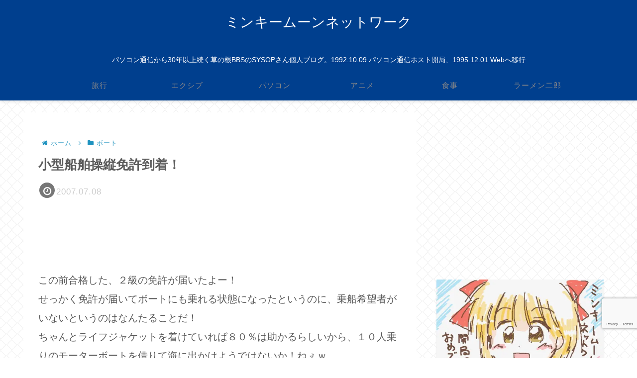

--- FILE ---
content_type: text/html; charset=utf-8
request_url: https://www.google.com/recaptcha/api2/anchor?ar=1&k=6Lfh6YAUAAAAAP526rDn7a8aenqNbpxzW2IRBTaN&co=aHR0cHM6Ly9taW5reW1vb24uanA6NDQz&hl=en&v=PoyoqOPhxBO7pBk68S4YbpHZ&size=invisible&anchor-ms=20000&execute-ms=30000&cb=orroxjm64jug
body_size: 48540
content:
<!DOCTYPE HTML><html dir="ltr" lang="en"><head><meta http-equiv="Content-Type" content="text/html; charset=UTF-8">
<meta http-equiv="X-UA-Compatible" content="IE=edge">
<title>reCAPTCHA</title>
<style type="text/css">
/* cyrillic-ext */
@font-face {
  font-family: 'Roboto';
  font-style: normal;
  font-weight: 400;
  font-stretch: 100%;
  src: url(//fonts.gstatic.com/s/roboto/v48/KFO7CnqEu92Fr1ME7kSn66aGLdTylUAMa3GUBHMdazTgWw.woff2) format('woff2');
  unicode-range: U+0460-052F, U+1C80-1C8A, U+20B4, U+2DE0-2DFF, U+A640-A69F, U+FE2E-FE2F;
}
/* cyrillic */
@font-face {
  font-family: 'Roboto';
  font-style: normal;
  font-weight: 400;
  font-stretch: 100%;
  src: url(//fonts.gstatic.com/s/roboto/v48/KFO7CnqEu92Fr1ME7kSn66aGLdTylUAMa3iUBHMdazTgWw.woff2) format('woff2');
  unicode-range: U+0301, U+0400-045F, U+0490-0491, U+04B0-04B1, U+2116;
}
/* greek-ext */
@font-face {
  font-family: 'Roboto';
  font-style: normal;
  font-weight: 400;
  font-stretch: 100%;
  src: url(//fonts.gstatic.com/s/roboto/v48/KFO7CnqEu92Fr1ME7kSn66aGLdTylUAMa3CUBHMdazTgWw.woff2) format('woff2');
  unicode-range: U+1F00-1FFF;
}
/* greek */
@font-face {
  font-family: 'Roboto';
  font-style: normal;
  font-weight: 400;
  font-stretch: 100%;
  src: url(//fonts.gstatic.com/s/roboto/v48/KFO7CnqEu92Fr1ME7kSn66aGLdTylUAMa3-UBHMdazTgWw.woff2) format('woff2');
  unicode-range: U+0370-0377, U+037A-037F, U+0384-038A, U+038C, U+038E-03A1, U+03A3-03FF;
}
/* math */
@font-face {
  font-family: 'Roboto';
  font-style: normal;
  font-weight: 400;
  font-stretch: 100%;
  src: url(//fonts.gstatic.com/s/roboto/v48/KFO7CnqEu92Fr1ME7kSn66aGLdTylUAMawCUBHMdazTgWw.woff2) format('woff2');
  unicode-range: U+0302-0303, U+0305, U+0307-0308, U+0310, U+0312, U+0315, U+031A, U+0326-0327, U+032C, U+032F-0330, U+0332-0333, U+0338, U+033A, U+0346, U+034D, U+0391-03A1, U+03A3-03A9, U+03B1-03C9, U+03D1, U+03D5-03D6, U+03F0-03F1, U+03F4-03F5, U+2016-2017, U+2034-2038, U+203C, U+2040, U+2043, U+2047, U+2050, U+2057, U+205F, U+2070-2071, U+2074-208E, U+2090-209C, U+20D0-20DC, U+20E1, U+20E5-20EF, U+2100-2112, U+2114-2115, U+2117-2121, U+2123-214F, U+2190, U+2192, U+2194-21AE, U+21B0-21E5, U+21F1-21F2, U+21F4-2211, U+2213-2214, U+2216-22FF, U+2308-230B, U+2310, U+2319, U+231C-2321, U+2336-237A, U+237C, U+2395, U+239B-23B7, U+23D0, U+23DC-23E1, U+2474-2475, U+25AF, U+25B3, U+25B7, U+25BD, U+25C1, U+25CA, U+25CC, U+25FB, U+266D-266F, U+27C0-27FF, U+2900-2AFF, U+2B0E-2B11, U+2B30-2B4C, U+2BFE, U+3030, U+FF5B, U+FF5D, U+1D400-1D7FF, U+1EE00-1EEFF;
}
/* symbols */
@font-face {
  font-family: 'Roboto';
  font-style: normal;
  font-weight: 400;
  font-stretch: 100%;
  src: url(//fonts.gstatic.com/s/roboto/v48/KFO7CnqEu92Fr1ME7kSn66aGLdTylUAMaxKUBHMdazTgWw.woff2) format('woff2');
  unicode-range: U+0001-000C, U+000E-001F, U+007F-009F, U+20DD-20E0, U+20E2-20E4, U+2150-218F, U+2190, U+2192, U+2194-2199, U+21AF, U+21E6-21F0, U+21F3, U+2218-2219, U+2299, U+22C4-22C6, U+2300-243F, U+2440-244A, U+2460-24FF, U+25A0-27BF, U+2800-28FF, U+2921-2922, U+2981, U+29BF, U+29EB, U+2B00-2BFF, U+4DC0-4DFF, U+FFF9-FFFB, U+10140-1018E, U+10190-1019C, U+101A0, U+101D0-101FD, U+102E0-102FB, U+10E60-10E7E, U+1D2C0-1D2D3, U+1D2E0-1D37F, U+1F000-1F0FF, U+1F100-1F1AD, U+1F1E6-1F1FF, U+1F30D-1F30F, U+1F315, U+1F31C, U+1F31E, U+1F320-1F32C, U+1F336, U+1F378, U+1F37D, U+1F382, U+1F393-1F39F, U+1F3A7-1F3A8, U+1F3AC-1F3AF, U+1F3C2, U+1F3C4-1F3C6, U+1F3CA-1F3CE, U+1F3D4-1F3E0, U+1F3ED, U+1F3F1-1F3F3, U+1F3F5-1F3F7, U+1F408, U+1F415, U+1F41F, U+1F426, U+1F43F, U+1F441-1F442, U+1F444, U+1F446-1F449, U+1F44C-1F44E, U+1F453, U+1F46A, U+1F47D, U+1F4A3, U+1F4B0, U+1F4B3, U+1F4B9, U+1F4BB, U+1F4BF, U+1F4C8-1F4CB, U+1F4D6, U+1F4DA, U+1F4DF, U+1F4E3-1F4E6, U+1F4EA-1F4ED, U+1F4F7, U+1F4F9-1F4FB, U+1F4FD-1F4FE, U+1F503, U+1F507-1F50B, U+1F50D, U+1F512-1F513, U+1F53E-1F54A, U+1F54F-1F5FA, U+1F610, U+1F650-1F67F, U+1F687, U+1F68D, U+1F691, U+1F694, U+1F698, U+1F6AD, U+1F6B2, U+1F6B9-1F6BA, U+1F6BC, U+1F6C6-1F6CF, U+1F6D3-1F6D7, U+1F6E0-1F6EA, U+1F6F0-1F6F3, U+1F6F7-1F6FC, U+1F700-1F7FF, U+1F800-1F80B, U+1F810-1F847, U+1F850-1F859, U+1F860-1F887, U+1F890-1F8AD, U+1F8B0-1F8BB, U+1F8C0-1F8C1, U+1F900-1F90B, U+1F93B, U+1F946, U+1F984, U+1F996, U+1F9E9, U+1FA00-1FA6F, U+1FA70-1FA7C, U+1FA80-1FA89, U+1FA8F-1FAC6, U+1FACE-1FADC, U+1FADF-1FAE9, U+1FAF0-1FAF8, U+1FB00-1FBFF;
}
/* vietnamese */
@font-face {
  font-family: 'Roboto';
  font-style: normal;
  font-weight: 400;
  font-stretch: 100%;
  src: url(//fonts.gstatic.com/s/roboto/v48/KFO7CnqEu92Fr1ME7kSn66aGLdTylUAMa3OUBHMdazTgWw.woff2) format('woff2');
  unicode-range: U+0102-0103, U+0110-0111, U+0128-0129, U+0168-0169, U+01A0-01A1, U+01AF-01B0, U+0300-0301, U+0303-0304, U+0308-0309, U+0323, U+0329, U+1EA0-1EF9, U+20AB;
}
/* latin-ext */
@font-face {
  font-family: 'Roboto';
  font-style: normal;
  font-weight: 400;
  font-stretch: 100%;
  src: url(//fonts.gstatic.com/s/roboto/v48/KFO7CnqEu92Fr1ME7kSn66aGLdTylUAMa3KUBHMdazTgWw.woff2) format('woff2');
  unicode-range: U+0100-02BA, U+02BD-02C5, U+02C7-02CC, U+02CE-02D7, U+02DD-02FF, U+0304, U+0308, U+0329, U+1D00-1DBF, U+1E00-1E9F, U+1EF2-1EFF, U+2020, U+20A0-20AB, U+20AD-20C0, U+2113, U+2C60-2C7F, U+A720-A7FF;
}
/* latin */
@font-face {
  font-family: 'Roboto';
  font-style: normal;
  font-weight: 400;
  font-stretch: 100%;
  src: url(//fonts.gstatic.com/s/roboto/v48/KFO7CnqEu92Fr1ME7kSn66aGLdTylUAMa3yUBHMdazQ.woff2) format('woff2');
  unicode-range: U+0000-00FF, U+0131, U+0152-0153, U+02BB-02BC, U+02C6, U+02DA, U+02DC, U+0304, U+0308, U+0329, U+2000-206F, U+20AC, U+2122, U+2191, U+2193, U+2212, U+2215, U+FEFF, U+FFFD;
}
/* cyrillic-ext */
@font-face {
  font-family: 'Roboto';
  font-style: normal;
  font-weight: 500;
  font-stretch: 100%;
  src: url(//fonts.gstatic.com/s/roboto/v48/KFO7CnqEu92Fr1ME7kSn66aGLdTylUAMa3GUBHMdazTgWw.woff2) format('woff2');
  unicode-range: U+0460-052F, U+1C80-1C8A, U+20B4, U+2DE0-2DFF, U+A640-A69F, U+FE2E-FE2F;
}
/* cyrillic */
@font-face {
  font-family: 'Roboto';
  font-style: normal;
  font-weight: 500;
  font-stretch: 100%;
  src: url(//fonts.gstatic.com/s/roboto/v48/KFO7CnqEu92Fr1ME7kSn66aGLdTylUAMa3iUBHMdazTgWw.woff2) format('woff2');
  unicode-range: U+0301, U+0400-045F, U+0490-0491, U+04B0-04B1, U+2116;
}
/* greek-ext */
@font-face {
  font-family: 'Roboto';
  font-style: normal;
  font-weight: 500;
  font-stretch: 100%;
  src: url(//fonts.gstatic.com/s/roboto/v48/KFO7CnqEu92Fr1ME7kSn66aGLdTylUAMa3CUBHMdazTgWw.woff2) format('woff2');
  unicode-range: U+1F00-1FFF;
}
/* greek */
@font-face {
  font-family: 'Roboto';
  font-style: normal;
  font-weight: 500;
  font-stretch: 100%;
  src: url(//fonts.gstatic.com/s/roboto/v48/KFO7CnqEu92Fr1ME7kSn66aGLdTylUAMa3-UBHMdazTgWw.woff2) format('woff2');
  unicode-range: U+0370-0377, U+037A-037F, U+0384-038A, U+038C, U+038E-03A1, U+03A3-03FF;
}
/* math */
@font-face {
  font-family: 'Roboto';
  font-style: normal;
  font-weight: 500;
  font-stretch: 100%;
  src: url(//fonts.gstatic.com/s/roboto/v48/KFO7CnqEu92Fr1ME7kSn66aGLdTylUAMawCUBHMdazTgWw.woff2) format('woff2');
  unicode-range: U+0302-0303, U+0305, U+0307-0308, U+0310, U+0312, U+0315, U+031A, U+0326-0327, U+032C, U+032F-0330, U+0332-0333, U+0338, U+033A, U+0346, U+034D, U+0391-03A1, U+03A3-03A9, U+03B1-03C9, U+03D1, U+03D5-03D6, U+03F0-03F1, U+03F4-03F5, U+2016-2017, U+2034-2038, U+203C, U+2040, U+2043, U+2047, U+2050, U+2057, U+205F, U+2070-2071, U+2074-208E, U+2090-209C, U+20D0-20DC, U+20E1, U+20E5-20EF, U+2100-2112, U+2114-2115, U+2117-2121, U+2123-214F, U+2190, U+2192, U+2194-21AE, U+21B0-21E5, U+21F1-21F2, U+21F4-2211, U+2213-2214, U+2216-22FF, U+2308-230B, U+2310, U+2319, U+231C-2321, U+2336-237A, U+237C, U+2395, U+239B-23B7, U+23D0, U+23DC-23E1, U+2474-2475, U+25AF, U+25B3, U+25B7, U+25BD, U+25C1, U+25CA, U+25CC, U+25FB, U+266D-266F, U+27C0-27FF, U+2900-2AFF, U+2B0E-2B11, U+2B30-2B4C, U+2BFE, U+3030, U+FF5B, U+FF5D, U+1D400-1D7FF, U+1EE00-1EEFF;
}
/* symbols */
@font-face {
  font-family: 'Roboto';
  font-style: normal;
  font-weight: 500;
  font-stretch: 100%;
  src: url(//fonts.gstatic.com/s/roboto/v48/KFO7CnqEu92Fr1ME7kSn66aGLdTylUAMaxKUBHMdazTgWw.woff2) format('woff2');
  unicode-range: U+0001-000C, U+000E-001F, U+007F-009F, U+20DD-20E0, U+20E2-20E4, U+2150-218F, U+2190, U+2192, U+2194-2199, U+21AF, U+21E6-21F0, U+21F3, U+2218-2219, U+2299, U+22C4-22C6, U+2300-243F, U+2440-244A, U+2460-24FF, U+25A0-27BF, U+2800-28FF, U+2921-2922, U+2981, U+29BF, U+29EB, U+2B00-2BFF, U+4DC0-4DFF, U+FFF9-FFFB, U+10140-1018E, U+10190-1019C, U+101A0, U+101D0-101FD, U+102E0-102FB, U+10E60-10E7E, U+1D2C0-1D2D3, U+1D2E0-1D37F, U+1F000-1F0FF, U+1F100-1F1AD, U+1F1E6-1F1FF, U+1F30D-1F30F, U+1F315, U+1F31C, U+1F31E, U+1F320-1F32C, U+1F336, U+1F378, U+1F37D, U+1F382, U+1F393-1F39F, U+1F3A7-1F3A8, U+1F3AC-1F3AF, U+1F3C2, U+1F3C4-1F3C6, U+1F3CA-1F3CE, U+1F3D4-1F3E0, U+1F3ED, U+1F3F1-1F3F3, U+1F3F5-1F3F7, U+1F408, U+1F415, U+1F41F, U+1F426, U+1F43F, U+1F441-1F442, U+1F444, U+1F446-1F449, U+1F44C-1F44E, U+1F453, U+1F46A, U+1F47D, U+1F4A3, U+1F4B0, U+1F4B3, U+1F4B9, U+1F4BB, U+1F4BF, U+1F4C8-1F4CB, U+1F4D6, U+1F4DA, U+1F4DF, U+1F4E3-1F4E6, U+1F4EA-1F4ED, U+1F4F7, U+1F4F9-1F4FB, U+1F4FD-1F4FE, U+1F503, U+1F507-1F50B, U+1F50D, U+1F512-1F513, U+1F53E-1F54A, U+1F54F-1F5FA, U+1F610, U+1F650-1F67F, U+1F687, U+1F68D, U+1F691, U+1F694, U+1F698, U+1F6AD, U+1F6B2, U+1F6B9-1F6BA, U+1F6BC, U+1F6C6-1F6CF, U+1F6D3-1F6D7, U+1F6E0-1F6EA, U+1F6F0-1F6F3, U+1F6F7-1F6FC, U+1F700-1F7FF, U+1F800-1F80B, U+1F810-1F847, U+1F850-1F859, U+1F860-1F887, U+1F890-1F8AD, U+1F8B0-1F8BB, U+1F8C0-1F8C1, U+1F900-1F90B, U+1F93B, U+1F946, U+1F984, U+1F996, U+1F9E9, U+1FA00-1FA6F, U+1FA70-1FA7C, U+1FA80-1FA89, U+1FA8F-1FAC6, U+1FACE-1FADC, U+1FADF-1FAE9, U+1FAF0-1FAF8, U+1FB00-1FBFF;
}
/* vietnamese */
@font-face {
  font-family: 'Roboto';
  font-style: normal;
  font-weight: 500;
  font-stretch: 100%;
  src: url(//fonts.gstatic.com/s/roboto/v48/KFO7CnqEu92Fr1ME7kSn66aGLdTylUAMa3OUBHMdazTgWw.woff2) format('woff2');
  unicode-range: U+0102-0103, U+0110-0111, U+0128-0129, U+0168-0169, U+01A0-01A1, U+01AF-01B0, U+0300-0301, U+0303-0304, U+0308-0309, U+0323, U+0329, U+1EA0-1EF9, U+20AB;
}
/* latin-ext */
@font-face {
  font-family: 'Roboto';
  font-style: normal;
  font-weight: 500;
  font-stretch: 100%;
  src: url(//fonts.gstatic.com/s/roboto/v48/KFO7CnqEu92Fr1ME7kSn66aGLdTylUAMa3KUBHMdazTgWw.woff2) format('woff2');
  unicode-range: U+0100-02BA, U+02BD-02C5, U+02C7-02CC, U+02CE-02D7, U+02DD-02FF, U+0304, U+0308, U+0329, U+1D00-1DBF, U+1E00-1E9F, U+1EF2-1EFF, U+2020, U+20A0-20AB, U+20AD-20C0, U+2113, U+2C60-2C7F, U+A720-A7FF;
}
/* latin */
@font-face {
  font-family: 'Roboto';
  font-style: normal;
  font-weight: 500;
  font-stretch: 100%;
  src: url(//fonts.gstatic.com/s/roboto/v48/KFO7CnqEu92Fr1ME7kSn66aGLdTylUAMa3yUBHMdazQ.woff2) format('woff2');
  unicode-range: U+0000-00FF, U+0131, U+0152-0153, U+02BB-02BC, U+02C6, U+02DA, U+02DC, U+0304, U+0308, U+0329, U+2000-206F, U+20AC, U+2122, U+2191, U+2193, U+2212, U+2215, U+FEFF, U+FFFD;
}
/* cyrillic-ext */
@font-face {
  font-family: 'Roboto';
  font-style: normal;
  font-weight: 900;
  font-stretch: 100%;
  src: url(//fonts.gstatic.com/s/roboto/v48/KFO7CnqEu92Fr1ME7kSn66aGLdTylUAMa3GUBHMdazTgWw.woff2) format('woff2');
  unicode-range: U+0460-052F, U+1C80-1C8A, U+20B4, U+2DE0-2DFF, U+A640-A69F, U+FE2E-FE2F;
}
/* cyrillic */
@font-face {
  font-family: 'Roboto';
  font-style: normal;
  font-weight: 900;
  font-stretch: 100%;
  src: url(//fonts.gstatic.com/s/roboto/v48/KFO7CnqEu92Fr1ME7kSn66aGLdTylUAMa3iUBHMdazTgWw.woff2) format('woff2');
  unicode-range: U+0301, U+0400-045F, U+0490-0491, U+04B0-04B1, U+2116;
}
/* greek-ext */
@font-face {
  font-family: 'Roboto';
  font-style: normal;
  font-weight: 900;
  font-stretch: 100%;
  src: url(//fonts.gstatic.com/s/roboto/v48/KFO7CnqEu92Fr1ME7kSn66aGLdTylUAMa3CUBHMdazTgWw.woff2) format('woff2');
  unicode-range: U+1F00-1FFF;
}
/* greek */
@font-face {
  font-family: 'Roboto';
  font-style: normal;
  font-weight: 900;
  font-stretch: 100%;
  src: url(//fonts.gstatic.com/s/roboto/v48/KFO7CnqEu92Fr1ME7kSn66aGLdTylUAMa3-UBHMdazTgWw.woff2) format('woff2');
  unicode-range: U+0370-0377, U+037A-037F, U+0384-038A, U+038C, U+038E-03A1, U+03A3-03FF;
}
/* math */
@font-face {
  font-family: 'Roboto';
  font-style: normal;
  font-weight: 900;
  font-stretch: 100%;
  src: url(//fonts.gstatic.com/s/roboto/v48/KFO7CnqEu92Fr1ME7kSn66aGLdTylUAMawCUBHMdazTgWw.woff2) format('woff2');
  unicode-range: U+0302-0303, U+0305, U+0307-0308, U+0310, U+0312, U+0315, U+031A, U+0326-0327, U+032C, U+032F-0330, U+0332-0333, U+0338, U+033A, U+0346, U+034D, U+0391-03A1, U+03A3-03A9, U+03B1-03C9, U+03D1, U+03D5-03D6, U+03F0-03F1, U+03F4-03F5, U+2016-2017, U+2034-2038, U+203C, U+2040, U+2043, U+2047, U+2050, U+2057, U+205F, U+2070-2071, U+2074-208E, U+2090-209C, U+20D0-20DC, U+20E1, U+20E5-20EF, U+2100-2112, U+2114-2115, U+2117-2121, U+2123-214F, U+2190, U+2192, U+2194-21AE, U+21B0-21E5, U+21F1-21F2, U+21F4-2211, U+2213-2214, U+2216-22FF, U+2308-230B, U+2310, U+2319, U+231C-2321, U+2336-237A, U+237C, U+2395, U+239B-23B7, U+23D0, U+23DC-23E1, U+2474-2475, U+25AF, U+25B3, U+25B7, U+25BD, U+25C1, U+25CA, U+25CC, U+25FB, U+266D-266F, U+27C0-27FF, U+2900-2AFF, U+2B0E-2B11, U+2B30-2B4C, U+2BFE, U+3030, U+FF5B, U+FF5D, U+1D400-1D7FF, U+1EE00-1EEFF;
}
/* symbols */
@font-face {
  font-family: 'Roboto';
  font-style: normal;
  font-weight: 900;
  font-stretch: 100%;
  src: url(//fonts.gstatic.com/s/roboto/v48/KFO7CnqEu92Fr1ME7kSn66aGLdTylUAMaxKUBHMdazTgWw.woff2) format('woff2');
  unicode-range: U+0001-000C, U+000E-001F, U+007F-009F, U+20DD-20E0, U+20E2-20E4, U+2150-218F, U+2190, U+2192, U+2194-2199, U+21AF, U+21E6-21F0, U+21F3, U+2218-2219, U+2299, U+22C4-22C6, U+2300-243F, U+2440-244A, U+2460-24FF, U+25A0-27BF, U+2800-28FF, U+2921-2922, U+2981, U+29BF, U+29EB, U+2B00-2BFF, U+4DC0-4DFF, U+FFF9-FFFB, U+10140-1018E, U+10190-1019C, U+101A0, U+101D0-101FD, U+102E0-102FB, U+10E60-10E7E, U+1D2C0-1D2D3, U+1D2E0-1D37F, U+1F000-1F0FF, U+1F100-1F1AD, U+1F1E6-1F1FF, U+1F30D-1F30F, U+1F315, U+1F31C, U+1F31E, U+1F320-1F32C, U+1F336, U+1F378, U+1F37D, U+1F382, U+1F393-1F39F, U+1F3A7-1F3A8, U+1F3AC-1F3AF, U+1F3C2, U+1F3C4-1F3C6, U+1F3CA-1F3CE, U+1F3D4-1F3E0, U+1F3ED, U+1F3F1-1F3F3, U+1F3F5-1F3F7, U+1F408, U+1F415, U+1F41F, U+1F426, U+1F43F, U+1F441-1F442, U+1F444, U+1F446-1F449, U+1F44C-1F44E, U+1F453, U+1F46A, U+1F47D, U+1F4A3, U+1F4B0, U+1F4B3, U+1F4B9, U+1F4BB, U+1F4BF, U+1F4C8-1F4CB, U+1F4D6, U+1F4DA, U+1F4DF, U+1F4E3-1F4E6, U+1F4EA-1F4ED, U+1F4F7, U+1F4F9-1F4FB, U+1F4FD-1F4FE, U+1F503, U+1F507-1F50B, U+1F50D, U+1F512-1F513, U+1F53E-1F54A, U+1F54F-1F5FA, U+1F610, U+1F650-1F67F, U+1F687, U+1F68D, U+1F691, U+1F694, U+1F698, U+1F6AD, U+1F6B2, U+1F6B9-1F6BA, U+1F6BC, U+1F6C6-1F6CF, U+1F6D3-1F6D7, U+1F6E0-1F6EA, U+1F6F0-1F6F3, U+1F6F7-1F6FC, U+1F700-1F7FF, U+1F800-1F80B, U+1F810-1F847, U+1F850-1F859, U+1F860-1F887, U+1F890-1F8AD, U+1F8B0-1F8BB, U+1F8C0-1F8C1, U+1F900-1F90B, U+1F93B, U+1F946, U+1F984, U+1F996, U+1F9E9, U+1FA00-1FA6F, U+1FA70-1FA7C, U+1FA80-1FA89, U+1FA8F-1FAC6, U+1FACE-1FADC, U+1FADF-1FAE9, U+1FAF0-1FAF8, U+1FB00-1FBFF;
}
/* vietnamese */
@font-face {
  font-family: 'Roboto';
  font-style: normal;
  font-weight: 900;
  font-stretch: 100%;
  src: url(//fonts.gstatic.com/s/roboto/v48/KFO7CnqEu92Fr1ME7kSn66aGLdTylUAMa3OUBHMdazTgWw.woff2) format('woff2');
  unicode-range: U+0102-0103, U+0110-0111, U+0128-0129, U+0168-0169, U+01A0-01A1, U+01AF-01B0, U+0300-0301, U+0303-0304, U+0308-0309, U+0323, U+0329, U+1EA0-1EF9, U+20AB;
}
/* latin-ext */
@font-face {
  font-family: 'Roboto';
  font-style: normal;
  font-weight: 900;
  font-stretch: 100%;
  src: url(//fonts.gstatic.com/s/roboto/v48/KFO7CnqEu92Fr1ME7kSn66aGLdTylUAMa3KUBHMdazTgWw.woff2) format('woff2');
  unicode-range: U+0100-02BA, U+02BD-02C5, U+02C7-02CC, U+02CE-02D7, U+02DD-02FF, U+0304, U+0308, U+0329, U+1D00-1DBF, U+1E00-1E9F, U+1EF2-1EFF, U+2020, U+20A0-20AB, U+20AD-20C0, U+2113, U+2C60-2C7F, U+A720-A7FF;
}
/* latin */
@font-face {
  font-family: 'Roboto';
  font-style: normal;
  font-weight: 900;
  font-stretch: 100%;
  src: url(//fonts.gstatic.com/s/roboto/v48/KFO7CnqEu92Fr1ME7kSn66aGLdTylUAMa3yUBHMdazQ.woff2) format('woff2');
  unicode-range: U+0000-00FF, U+0131, U+0152-0153, U+02BB-02BC, U+02C6, U+02DA, U+02DC, U+0304, U+0308, U+0329, U+2000-206F, U+20AC, U+2122, U+2191, U+2193, U+2212, U+2215, U+FEFF, U+FFFD;
}

</style>
<link rel="stylesheet" type="text/css" href="https://www.gstatic.com/recaptcha/releases/PoyoqOPhxBO7pBk68S4YbpHZ/styles__ltr.css">
<script nonce="Vao94OcDiJGOxF1g35Qmaw" type="text/javascript">window['__recaptcha_api'] = 'https://www.google.com/recaptcha/api2/';</script>
<script type="text/javascript" src="https://www.gstatic.com/recaptcha/releases/PoyoqOPhxBO7pBk68S4YbpHZ/recaptcha__en.js" nonce="Vao94OcDiJGOxF1g35Qmaw">
      
    </script></head>
<body><div id="rc-anchor-alert" class="rc-anchor-alert"></div>
<input type="hidden" id="recaptcha-token" value="[base64]">
<script type="text/javascript" nonce="Vao94OcDiJGOxF1g35Qmaw">
      recaptcha.anchor.Main.init("[\x22ainput\x22,[\x22bgdata\x22,\x22\x22,\[base64]/[base64]/[base64]/[base64]/[base64]/[base64]/KGcoTywyNTMsTy5PKSxVRyhPLEMpKTpnKE8sMjUzLEMpLE8pKSxsKSksTykpfSxieT1mdW5jdGlvbihDLE8sdSxsKXtmb3IobD0odT1SKEMpLDApO08+MDtPLS0pbD1sPDw4fFooQyk7ZyhDLHUsbCl9LFVHPWZ1bmN0aW9uKEMsTyl7Qy5pLmxlbmd0aD4xMDQ/[base64]/[base64]/[base64]/[base64]/[base64]/[base64]/[base64]\\u003d\x22,\[base64]\\u003d\\u003d\x22,\x22wo51wrPDh2UQwoHCoC17LsKVSsKgUVvCj33DocK5OsKVwqnDrcO4K8K4RMKANQUsw49YwqbChx9lacOwwosYwpzCk8K2KzDDgcOFwrdhJV/[base64]/[base64]/CqF7CocO2ecKHwoVaQzvDvcOYw6hEw6UEw67Cv8O/U8K5XjtPTMKow4PCpMOzwpk2asOZw4LClcK3SmRXdcK+w5gbwqAtUsO1w4oMw6w0QcOEw7wTwpNvL8O/wr8/w7/DsjDDvWbCuMK3w6IWwrrDjyjDmG5uQcKEw6Fwwo3CjMKkw4bCjVzDjcKRw692bgnCk8Onw6rCn13DqsO6wrPDiyHCpMKpdMOZaXI4ImfDjxbCi8Kxa8KPGMK0fkFWZThsw7Qew6XCpcKyC8O3A8Klw6ZhURFfwpVSCj/[base64]/DkAnCmcK/w6nDtWpZd8KoOsO2S2l9fsOXwoMMwro7QkvDj8OCGR4KAcK2wpLCtDREwq5IJHEZdhDCjF7CpcKNw7PDg8OWMzLDisKPw6LDoMKFAh9ODhrCg8O9WW/Cmhs9wpJ1w5d1CVzDqcOGw6V+Om5aGcKsw6dxOMKGw7JBBXZXKATDoHQpdsOAwq1PwqLCmHXCl8KZwoRXbcKOWVRPfE4owq3DiMOAWMOvw5LDpz1RfVfCt182wqc/[base64]/CigYjKSNOGcODw6UYw6hkaU9AZcOpw542BMKgwoEoGcK5w5kmw7XDkn/CvQdLFsKjwojDoMKlw6PDocKzwr/[base64]/OMKxcMKSwojDoCvCtsKRN8KNXkh2w4vDicOBwo05BMKSwoTCnhDCksOVDcOcw5ovw4DCssOyw7/[base64]/[base64]/DjMK5UHlSWsKLFsOKMDQEWD8mw5oZeDfCqUFdJ0FvD8OQbSXCtMOmwrHDvzAVJMKJSmDCgSnDhsKtBUBDwpJJF3zCqVgVw7TCljzDlcKIRwfDt8Oew4gWRcO/I8OebG/Cghsswp3DojvCmsK9w4vDosKNFmc4wrJ9w74JK8K0ScOWwojCpWtvw5bDhREWw7rDt0TCilkCw5QtOcOQD8KSwq4/CDnDijRJMsK6Xk/CisK7wpFwwoB9wq85woDDj8OKw4XCn2XChlQaDMKFE39Cf1fCoEt9wpvCrTXCg8OPRhkJwoM7G1JGw4zCqMOzPGjDjUoJfcKwKMOdLsKFcMOgwr9cwqfCogkiOnXDsCTDqV/CtEFTScKOw7RsLMOpHmgLwr3Dp8KWfXlDbMOVCMKZwo3CpAPChAYzFlt8w5nCtXfDu3LDr1tbJiNqw4XCuHfDr8O+w4wNw6JgeVtNw60aOX5qLcKQw44pw7gpw5dHwojDiMKNw5DDtj7DniPDoMKuR1tXbn7ClsOewo/Ck1LDsGkWJ3XDt8OtGsOXw7RCHcKbw7XDscOnHcKlQcO0wpcKwp0fw79gwqLCl3PCpGw7T8KJw5JYw7NNKkgbwqMiwrfDgMKdw63DmUlSY8Kdw57CtG5KwozDi8O2UMOhV3jCqQ/DgS3Ct8KHeh/DvcO+WMKbw59tfyceQRHDqcOpbhDDshgdPjkDAF7Cl37DtcKKH8O9BcKeVWHDt2vCpRHDl39Mwo0GQcKTZsOWwo/[base64]/[base64]/CunAFJ8OpQw4MwrbCqQU3wonDi1DCkErDssK6woLClsOLEcOiS8K7FHTDt3PCu8Olw5PDlMK5GiLCoMO8bsKWwofDrzfDnsKxSMK5MklzYCoHB8KlwoXCuVTDo8O6VMOww5zCrDHDocO2wqsXwrcpw50XGsKDBhLDq8Opw5vCqMOcw6oywqg/[base64]/wrZTw6/Dh8OqwpVVJsK7w5/DpsK5wqfCjVBOw7vCmcKOd8OyPcKCw7nCpcOecsOaRDMcG07DoQI0w7clwpnDm1DDgzLCq8O+w5rDoTDDv8OuHxzDrBcfw7MbKsKRPHDDgQHDt1tkRMOtAhLDszRMw4vDlhw2w4DDvBbDlVI0w55ccRt7wr4awqJ8RS/DrV1Re8OTw7QIwrHDucKoL8OxZMKDw67Ci8OEDExuwrvDvcKEwpFFw7LCgUXCmsOOw69Mwr98w7HDicOGwq43TRjCvhAlwqYDw5XDucOBwrUwE19xwqB+w5/DjA7Ck8OCw7I7wqNswpMNS8OKwrnCnFt3wpkfImE7w6rDjHrChix/w4Mvw7TChwDCnSLDocKPw6tXNsOSwrTCsBA1MsOVw7YJw55BZ8KvDcKKw5x3VGIGw7s+wpgoaQ9CwoxSw5d/wrJ0wochVDE+aRdjw4YHDDFlI8O8UWDDsVpRJFp9w71PQcKEVEHDnF7DuUNccGnDjMK4wox4clDCv1XDmUXClMO6EcOPfsOawqdyKMK3ZMKHw7wOwq7Doip/wo0pAcOBw5rDucO3R8OSVcOFfRzChsK/WMO0w6dlw48WEzEfT8KYwqbCiEvDtmrDvkjDssOEw7R0w7NRw53CoUZrU3tZw70ULCXCrgtCSQbCgDTCnWtFHDogLGrCk8OOCMOBSsOlw6PDthzDjMKDWsOqw7NSK8KkegzCmcKCYTg8L8O0URTDgMOLADrChcOqwqzDuMOxJsO8OsOBWwJuEhjCisKYfEHDncK6w5/DncOeZwzCmRkbM8KFEELCmcOTwrEmcMKUwrNkCcK7RcK5wrLDocOjw7PClsOmw65uQsK+wr8iEyIKwprCisO5YyJLL1dawoQBwrxJT8KjUsKDw7peDcKawpUzw5hnwqrCjXgKw5l8w5sIAVRIwonCrkARU8O/w4UJw6Ydwr8OYsOVw7LCh8Oyw7wNJMK2C37ClRrCqcO6w53DswvCp1DCl8Khw4HClxDDjwPDpATDlMKFwqrCicOtAcKWwr0DJsO5RsKcH8OgOcK+w6sQw7g1w4nDisK4wrxHCMKgw4rDlRdKOMKvw5dqwpMpw7dpw5A3VsKrJsOFH8O/BQk4QDdXVAzCrQzDsMKXKMOkw7BLQyNmEsOJwr7CoxHCgmASAsO5w4/CocO1w7TDmMKpDsK/w7/DgzvCisONwojDvEwkecOPwoJkw4UYw6duw6Ygw6tew555HU8+HMKGRcOBwrJAdcO6wqHDkMKJwrbDicOmPMOtLwrDjcOBRgdRcsO+fCfCsMK8fsOQQ1l6F8KVJSQDw6fDhxsNCcKBwqV9wqHChMKtwpDDrMKSw4XCm0LCgR/ClsKmLSsXXSUUwpLCmRLDo0/Ctg3Cg8Kww50/wr0kw5NzZW1XLT/CtVkJwqICw51hw6/Dmy/DlRPDs8K0MnRRw7nDo8O7w6bCnA7CkMK7WsKVwodHwqInWzdxIMKXw63DnsOQw57ChcKsHcOlb07CjEdfw6PCssOgGsO1wqFSwqAFHsOFwoEhQ3jDpsKvwpxFQMOEGT7ClcKMZH0qKCUJGTvCvCd5bXXDv8KEV1ZTZ8KcZ8KkwrrDuWfDksO9wrQ8w4DCgk/[base64]/DnWA+w7vCisKmI3UVQE7CksKLLsOKwofDjsKyFMKfw50yLsOkZWnDrmrDsMKbYsODw7HCpcK2wrJGTD0Nw4xcXWvDlsOTw4lnODXDiEjCsMK9wq1OdBIPw6jClQAUwoERAC/DuMKWw43DmkoSw7tNw4bDvy/DmSI9w6TDmTnCmsKDw6QyFcK7woHDhUzCtk3DscKewr8xSW0nw7YEwoEfV8OYHsOxwpjCqwHDi0/CjMKcGwJEKMKpwqLCnMKhw6DCv8KuOTQ/[base64]/[base64]/CiMKHw5VCw4tuw7dbw7/CsDptw4cKwpATw55DfMKvWMOed8KYw7g5GsKOwpNQfcOawqIcwqJZwrolwqfCrMOaGcK7w47DlhZPwrlww5xEYVdbwrvDr8KmwqHCo0TCrcOaZMKow60hAcOnwpZBbWPCjsKdwqbCpyvCmsKDAMOYw5PDrxrCnMKzwrgpwq/DnyYnWwUQU8O5wqsYw5DCkcK/c8Kew5DCocKhw6XCqcOoMzgOBsKTLsKeIx8iIFvCqTF4wq4WW37CgsKmMcOASMKDw70swrTCoyJxw5vCjMKiRMOANQ7DmsKMwpNeSyvCvMKtHGxXw64iZ8Obw6Qlw6zDmA/DjSDDmR/DkMOiLMOfwrTDrz/DiMKMwrPDkWReEsKAAMKFw6vDnFfDmcKjfcKVw7fCpcKXBGN7wrzCi2PDsjrDvERMRcO3W3JpN8KWw4XCp8K6TV7Cuh7DtgbCrMKiw5dZwpcHcsOcw7fCrMOow7IrwrBNKMOjE2tjwoIGcn3Do8OYZMOlw4PCo3sIGibDhQrDtcOIw4HCvcOHwp/Djyk7w5bCkm/CocORw5sVwojCoT1KfMOFPMKWw6HCvMONBCHClGNzw6TCusOiwql2w5/Cl3rCksOzcQRGKlQIKxcsUsOlw47CkAN8UMOTw7M4O8KcS2jCocOBwoDCgMOAwoRIA0wjDHRufT1CbcONw4ULIQHClcO/C8Kqw6QLW2bDtRPCiX/[base64]/wp42f8Omw4TCo8OuwrdKDXvDgHwfP0MZG8OSJHJFQXvDscOaajIrU3R/wobCu8OfwprDvcOGX3wRO8K/wpMqwoMiw4TDm8O+DzTDuBJWW8KeWHrCtsObAgjDmMO7GMKfw5tewqfDnkrDvFLCvB3Ck2TCoEbDo8OsFRAMw4FewrYHAcKIWMORZCdKYDHCnj/Diw7DlXbDujTDvsKowoB0wrLCoMKzC3fDpzrCtsKFICnDiGXDjMKsw6s/[base64]/fMKCBgN6aCbDpWINQTBBwoHDriTCqsKmw4HDrMO3w5EAEhjCi8Kcw69KbxXDr8OwajxfwpcNWmFCOsOrw47DjMKnw51Sw5U+WWbCvnBLXsKgw5BYIcKCw7wZwohXQ8KTwqIPOx42w5VEZsK/w6RPwo7DosKsP1TCiMKsSiRhw4UCw6VddyLCqsOxLFHCqjUoHW8oXi9LwqloXGfDlA/Cs8OyLwpPG8KTYsK0wr91dA7DiVfCiCE2wqkBF2PDk8O/wpzDvS7Dt8OlZcOsw4sMEzdzGRHCkBdbwqHDqMO6WiPDhsKJGSZYEcO1w5HDpMO/w7HCqzbChcOZMxXCpMKMw5gKwovCgQ/DmsOudMO+w7AUDkM4wqvCsDhIVR/DrgwWTRsww40Jw7HCgsO4w6oNTGwMamokwpvCnmLDtXxpLsKvI3LCmsOGbwvDhzTDrsKCcSN3Z8Kfw6fDglgUw6zCs8O7TcOgw5fCncOZw7tLw5jDrsKzQinCpEdcwrDDosOKw7QaOyzCjcOBdMKnw5MLCMONw6TCssKUw5/CqcOGA8O8wprDn8KiWgEDagZgFlQiwooTchhtJH8hAMKiA8OPRHHClMOGDyY2w7PDkBnCuMO3GMONP8OewqPCq0A0TC5Bw5lLAsKzw5wCG8OWwoXDnEjCvAQ+w63CkEhFw7BkBltMw4bCt8OdHUXDjcKqOcOiTcKxX8Okw4HDn2fDiMKXXMO4Jm7CujnCj8K/w6fDtCxKcsKPwp9REFh2VXLCmFUmJMKbw6VDwrgERRXCnTrDoVEZwo5tw7/Cg8OPwqTDj8K+Lj5zwpofdMK4TksNJQXClXl/[base64]/wo7DscKRLsKyCsKjw49Xw65kwoPCqjDCogs6wpTCvA1EwqrCkwrDhcOmE8OWSFRoNMOKImAGwqPDuMO+w6ZYW8KOVm/[base64]/DgcK7fz/CvVh5UBDCuRkLIBcUZH7DhTVww4UTwpQ0WApCw7N2G8KaQsKkKMO5worCrcKVwoHCpUvCkSNNwqtRw7EbdALCnxbCi0o2DMOCw6c2fznCqsO7X8KeEMKXa8OpHsKhw6/DoW7DtmvDmWxsEsKcS8ODO8OUw5RoYTckw6lTSQdQEcOnV20bBMOXIxwPw47DniA+C0puCsOKw4YvRHTDvcOYNsO4w6vDl0xTMsOsw7MWb8OnGhhWwoZuMTTDp8O4NcO/[base64]/DsMOXwqYMworCkcO1wr0+wpQGMcKKwoXCqhPDh8OPworDvsKqwqIBw49RDWDDo0pFwqhQwopIOV/DhDZ1KcOlaAc2WwDDnMKLwrXCnyXCt8Obw5hdFMKzKsKPwocXw7/DqsKJaMKVw48Xw5cEw7hbaVzDintGwrYkwoE2wpfDnsK/[base64]/CgnHCnsK9JFkVWD0lPUfChMK9Vh7DvRjCm2MWAMO+w4nCp8KSG15Gw60Mwq3ChRc/O2rCsBQHwq9mwqtrVEsxO8OawqnCpMKKwp1HwqfDo8OIdn7CpMOJwpAbw4fCnWDDmsOYRwLDgMOsw5d+w5U7w4/[base64]/DnQJewonDqcOlaXnCnh7CmsOkAMK1CMK0QMOowo3CmFEkwoBEwr7Do3jCl8OhFcONwpHDm8Oqw68wwrB0w78XIBzCh8KyA8KgH8KTXHvDpmjDp8KJw7/DlF0IwpFyw5TDoMO4wp5wwq7CksKucMKHesKdFMKrQC7Dn3BfwqbDvHoLeXDCvcOkekxfMsOjfsK1w4dDaFnDtsKmAsO3cwvDj3fDjcK5w5jCpXpVwqMsw5tww4bDpAvChMKiGFQGwoQFwqjDmcKTwrjCrcOawptYwpXDpsOew6bDtsKuwrfDhh/CrH9TeWg9wqXDuMKfw7MAbGccRBDDjSIdCMKMw5klw5LDocKhw7TCo8OSw4Qfwo0jKMO6w4syw4ldKcOUw43DmSTCtcOYw7/DkMOtKMKXSsOtwp1rMMOpZ8KUDFHCocOhw7LDvm/[base64]/DlH/DgjLCrUrCnMOLw6/DuMOnJGUwJ3JqOwjCncKEw5nCiMKJwrrDm8OxW8KpOxxAJ1cfwrwmQcOFAAHDh8OBwoA3w6/Cqlxbwq3CicKywovCoHzDlMODw4/DicO3wrBgwrVsHsKtwrvDusKfP8OKGMO6w6jCvMOXHHHCtjXCsmnCpcOJw7tTDkFML8OOwr4NAsK3wp7DvMOcSRzDucOfU8O0wqjCmMKdQsKGFQwHQQ7CqcOpXcKDTV5bw73CmCQVHMOSGBdiwobDhMOOYTvCgcK/w7ZvOcK1RsOzwoprw55ibcOOw6VAKyZoPh5uRAbCiMKIIsObKFfDtMOxccKyGVYSwrzDuMOaXcOvQw3DsMKfw4EwDcKlw5pcw58Fe35tKcOOCV/CrS7Ck8O3J8KsAwfCvsOOwqxPw4QZwrTDqsOMwp/DjGxAw68qwrNmXMKvHMOgaTETKMK2w4nCkD9NXVTDnMOHSBxGIMKddR8GwrZbZ2zDncKHCsOhfiLCplTCskwBHcOJwpMafVETN3LDpsOmEVvCi8OUwp51OsKnw5zDk8OAEMO6JcKUw5fCmMK5wp/Cmh1sw73CvMKzaMKFAcKmU8KnDnHCt1DCscKRLcOWQTNcwoE8wqrCi0DCo08NPsOrEGTCu0Myw7kZJX3DihbCg27CiW/[base64]/CmMOtwop7TsOaaMOGLcOLw5JgwpzCkcOOw6zDsMOkwokDORLCgH3Cs8OkennCksKAw5PDvBjDoHvCnMKkwrNEJMO/csOSw5nCmC7DjhVnwrLDrcKfU8Kvw7vDsMODw6JjG8Orw5LCo8OnAcKTwrVSQsK1dlrDrcKnw7DCmjssw5rDrsKLbh/DsGHDtcKaw4tsw6ctFcKXw7ZafsO9dTfCpMKkXjvClnDDoy1md8OiRhHDlV7ChxTCllrCu2vDkHwjaMOQEcKwwq3Cm8Kwwp/DvVjCmWnCkRPCg8KVw59ebz3DhhTCujnCkMOSBsOaw6NVwr8NZcOAQn9Wwp5AfgUJwo/CiMOyWsKULCDCuE7Cg8OewobCqwR4w4jDm1jDuXEpOjbClEt5VwnDlsOVAMObw4g+woEcw6UJVyACL2rCk8Kyw67CtH1Fw4bChxfDojrCpMKKw6IQLk8ub8KRw4TDv8KQQ8O1w4hvwrMKwptmHMK2wr4/w5gCwrVmBMOXSBR3WMKmwp42wqDDiMOHwp8sw67DpAPDq0zCtsO9X3k+IMK6XMKWAGMqw5ZPw51Pw7w5wp8uwoDCiXfDjsKRJ8ONw6B+w4PDocK4c8K/wr3Diyx2FRfCnDvDncKfC8K+AsO7Mhxjw7YywojDoWUEwprDnm19S8O6dUnCt8OqIcOXZHsVGcOGw4EbwqE8w6fDu0HDtCtdw7dmT2HChsOEw7bDo8K/wocsTQkDw6lLwpXDpsOWwpMEwqwhwoXDm20Qw5VBwoNzw6wnw6Ngw6DCp8KxHzTDoVp2w7Rbchsxwq/DmMOVGMKYB2XDqsKhTsKEw7nDtMKQMMKqw6jCk8OqwqpIw58bIcKkw7BwwoA7NBIFck90CcK9f0PDtsKdM8O7T8Kww6UMw6VXaQRtTsOvwojChQMWe8Khwr/CtMKbwq7Dsg4ow7HCvxRRwqwew59aw4zDjMOewpwUKcKfE1NKVjfDnQ9Kw5FGDER2w6TCsMOVw5DCoFM/w4jDlcOkJCbCh8OSw6DDuMOBwovCtnrDmsK5S8OxV8KVwrfCqMKww4rCvMKBw67Dk8KywrFEWA8wwpPDvBjCqzhvS8KUYMKVwp3Cj8Oaw6tiwobCu8Ktw5MAQAV7CQB+wpRhw7nCicOoTMKKPw3Cs8Ktwr/DvcOZZsORRsOGFsKCYsKheinDvx3CqS/DnE7DmMO3Hg7DhHLDrsK8w5MOw4PDlSkrw7XCs8O8OMKAPUZRcnsRw6pde8KdwpvDhENnD8K/w4M2w5ooTnrDjwMcfSYdQxfCjH0UQXrDsHbDhkVDw4PDtjdaw47Cl8K2Yn8Pwp/CqsKvw7ltwrR6w5xUWMO5woTCgHXDgEXChFRDw6DClWPClMKowpAww7oUZsO4w63CsMOZw4Yww6U9w4TCgxPDmBcRZC/CjMKWw7rCgsKXH8O+w43DhHnDr8O2ZsKvGFEFwpbCjsOKPwwlMsKXAS8+wpZ9wrwhwrk/bMOWK1HCocKTw7Q7SMKBVmp2w4E+w4TCpzcfJMKgV0vCssKhBVrCg8OsLxlKw6NFw6EeZsKtw53CjsOSCMO3WSgDw7zDvcOewq0MKcOVwoMhw5nDpR14Q8OFdizDjsOfYAvDl1nCkljCvcKvwrbCp8K9Ph/Cj8OweFMawpd8Oztyw7knYE3CujTDjBAuM8OcecKKw7XDnljDrsOJw5LDkXrDrHHDqHrCisK2w5ZLw5QgDUg3DsKVwq/CkyTCpcOOwq/DsiRcNRNAYxbDrWF2w5rDmgRhwpdqBlbCpMK4w73Cn8OKUXXCjh7CrcKQHMOYOHwmwobDmMOMwqTCmGEwD8OWJMODwoXCtkfCiBvDqUHCqzzCrS1YEsKRN0RkF1IzwrJsIMOXw48NUcKvPRklKUnDvl/Dl8K6FTzDrwwXLcOoG3/DlsOQIEnDpcOLScOCKgUDw5XDi8OUQBvCnsOccEXDmWU6w4NFwqIzwqMEwppzwqglZi7DnHLDusOuBCYTHBHCusKqwrwPNUHCkcOTaxjCkizDmsKeHsOjIsKoAMKaw4Jiwp7Dl1/CpBPDsCYBw7XClsK7VBtRw5NrbMO0ecOJw6BTBMOoJWNlWnFhw5k2GSvCqSTCsMOEX2HDhsO1wrjDqMKddBAowr/[base64]/DtlrCo8OQw7R2c3rDqsK6wobCoMO1w7okRsK4XBHDlcOMNzxpw5s9eAVRc8OOFcKpGFjDkDkhdDDCh3sXwpJNO2bChcKgMsOEw6zCnmDCjsO+woDDosKwOkUuwr/CgcKNwq9hwrtWK8KMDsOvY8O6w4hXwrHDpR7DqMOzHxrDq0rCpMKrfwjDksOydsOjw5PCusKyw6suwrwGVnDDpsOSByARwrLDiTrCskLDqAg3NQFQwq/DtXVgAETDtm7Dj8KAXhx6wqxVVxB+XMOfRMKmH13Ct3PDqsOvw6wtwqhdbkJWwrYkw6jCoBvDrnocH8ObeVo+wpp+Z8K2MsOrw4fDqTVQwp0fw4PCo2bCknbDtMOEFF/ChzvCniwTw7coQg3DtcKfwo5ySMOLw6fDtn3Ct03DnhBwXsOPfcOrbMOEPzBwIFF2wpUSwr7DkggVK8Oawp7DlMKOwqdNX8OKJsOUw6Uew7VhPsKtwoPCm1TDpB/Cs8O8SFLCrMK1NcKWwqLCtkAxNVjDqgzCksODwpJ8FcOzGcKywq5Jw6hRb1jCg8KuOcKnAg5Cw6TDjHtow5lkeEjCgiJ+w4tawpdAw4YHbgrCng/Cq8OPwqXDp8Obw7jDs13ChcOJw49aw40+wpQYQcKUT8O2T8KscRvCqsOHw6rDjyLClsO4wo9xw6rDtS3DncKOw7/CrsOCwqHCicOEecKbLsOTV0EowpAiw7l0F3PCkk3CmkvDsMO9wp4qZcO0E0IkwpYWI8O4EEoqw6zCgMKMw4nCmcKLw4EvfcOhwqPDoT3DicKVfMOrKjvCn8OKcybCh8OYw6R9wrXCj8KMwqwXCmPCiMKsSWIwwprCqFFJwp/CjENdNX0Mw7N/wopMUsKnDV3Cl3HDosKkwp/CoCMWw7LDucK8wpvCp8OjcMOXY0DCrcKSwoTCrcOOw7JawpnCoHgbeV4uw4XDq8KMfx46NcKPw4JpTl7ChsOrGGDCgGJFwq8SwoJlw5xvDQctw5LDq8K/Vx3DrxMxwoLCkRNyS8K1w7XCm8KJw6xqw4dSeMObJjHCk2fDlGl9McKpwpUvw77DghBCw6BIXcKLw6HDvcKrLgPCv29cw5PDqUxAwoE0cl3CpHvChcKIw6HDgHnChC/[base64]/ChcOVw5QAwoDDnMONVWgmw5RMwpVSfMKPAyvDkRnCqcKnO1wRGVTDo8Okdn3CqmYtw7wnw70DGygwGE7DocK6WFvCmcKhb8KTS8O7wrRxc8KcFXICw5PDs1bDsRsMw5EbTgpuw59vwqDDgH7Dji0aFFROw7TDpcKQw7QiwpggKMKuwpYJwqnCucKyw5/DmRDDu8Omw6bCu0IVPA7Cn8OSw6VhWMOvw4Rpw7DCuTRyw4B/aFlDGMOFwrNVwqzCn8K4w7lubcKtAcOUJsKPDypyw5UJw4DCicKbw7XCtUjCmUJ+YHs1w4TCoCkUw6FOEsKFwq9QYcOWLjpraEEbVcK9wqrCqQQIJ8KPwoZWbMOrK8OCwqbDnH0Qw7HCscK4woNzwo82WsOUw4/[base64]/[base64]/[base64]/CoUdlD8Orw5pHMjLCisKfw4PDlE3DiA/DpsKGw5lLAgQow7IIwrDDmMK5w5VCwqTDjyFmw4zCsMOUAntZwol1w4Mfw7hswo8rK8Ozw71jRj9iS1vClHEbGnkLwpHCj2EiBl3DiivDpcKiGcOnTlXDmXpaHMKSwp7CgRwRw7PClA/CsMOBUsK9ECQiWsOVwrMbw6NEbcO2WMOwGCjDqcKfUWg1wrzCpGFSEcOpw7XCi8Oww4HDr8K2w7xew5MIw7p/w4huw4LCmHFCwoh/ECjCv8OEdMOcwptnw7bDs3xew5tBw7vDnErDrwLCqcKowrl+LsOHFsKQJgjChsKJEcO0wqI2w6DCiExfwogldTrCiywnw4oGL0MeGXnCssKZwozDjMOxWiJzwrLCplM/YMOvPC5aw6ZWw5vCgh3CtEHDr2LCusOcwr0xw5pzwpTCj8O8dMO2fzXCvcK7wq4Gw4JTw4l4w6RUw5Epwp5Dw6kOLl5Aw6AoH20TXT/DsEE0w4fDjMK6w6LCn8KYFMOaNMOQw6JPwoN7UGfCjHw3NG5FwqLDvhJZw4jCj8Kxw64eZz19wr7CpsKlalPCq8KHC8KXISHDikcTIHTDrcODcwVcfsKrFEPCtcKzJ8KVKxPCrzIVw5bCm8K/HsOSwojDqwnCsMKzT27CjRhJw6omwrpEwq5wSMOhIHQIVgs/w5kNKTPCqsKRQcOdwovDocK0woJPBCzDlF3Dqll2ICrDrcOBaMKdwqk3ScKzDsKXS8K0wrYxczk/WAHCpcK0w5Upw6LCtMONwqcvwqUgwplvOMOsw74QBcOgw6sVFzLDtQlEPS/CmFfCjkAIw67CmTbDqsKMw5HCgSsYEMKPfFxKVcOkYMK5wpDCiMKFwpELw4bDpcK2cxLDmBBcwqDDmS1bQcKHw4B9wrTCjXzCmF4HLyETw5nCmsOGw7dww6QUwojDp8OrHCDDvMOhwok/[base64]/CsXvCt2/Dk8Omw7LDr8O9wpFBBsOVAnFFQHMMAyHCukPCnDPCvW7DilgiKMKkEsKxwpzCnVnDgX3Dh8K7Zh/Dk8KmBcOew4nDjMKmcsK6NsKww6NGJGE+wpTDtl/CscOmwqPCkRHDpXPDiwcbw7bCk8O3w5MPWMKCw7jCq2/DhcOVKQTDn8O5woEPYBVeFcKJHUN/w5VIUsOjwo7CvsK8EsKFw4vDlcONwo/[base64]/[base64]/DtcOPTMKDWjfCksKHw5fCmcKAw47DqsKVwr3CiQ7DncKXwpsYw6bCq8KME2TDtyEOf8O9wpXCrsOdw4Bcwp1QVMOUwqdzNcOhGcOvwo3CvmgUwrzDuMKBZMKnwoc2DAJNw4kww7vCqMKowr3Cv1LDr8OZSxvDm8OqwrzDuRkwwoxMw651C8KPwoA/w6HCnVkuHgscwpTDmEHDoXQGwrFzwoTDkcKjVsKVwpMFwqVNUcKrwr1swpQXw6jDtXzCqcOUw7RfHgtVw6RMAV/DsGHDlXUHKwBvw7dNAWhwwqYRG8OXfMKlwqjDslfDk8KfwrjDk8KOwrpOVjTCtGhmwrEmE8OUwpjCtFJFA2rCqcK6J8OIChY3w6jCn3rCj24Rwo9sw7/ChcOZZytVPld1TsOEW8OiWMKlw4bCo8OtwrcEwq0jSlXCnMOkHSoUwpLDp8KPUQgdGMK2KFnCi0gkwo1eLMO/w74uwpVJOyd0Uhdhw7MzBsOOw63DkydMZmfCrsO9ElfCucOyw7RjOxcyD1PDjGfCkcKXw5rDq8KnLMOyw6Qmwr/[base64]/Dq8KBw7sMF8K/w71jUsOzw4t1BCAew6prw77CvMKkAcOBwrXCu8Oiw6HCjsOrQEEkJwHCjyRJD8OTwoTDg2vDpCfDqjbCnsOBwoMsCw3DoV/[base64]/[base64]/w6bDm8KawqXDvnfCuMK3w4nDgsOQM8KwIBREBsO0G0BfGgE6w6Yjwp/DvTPCrCfDg8KPFQXDvjnCvcOKFcKFwoLDpcO8w4EKw4HDnnrCkjIZaG8Xw6/DqQfCl8OGw5fCusOVRsKrw5cufihwwp54BGcHPmdyQsOpOSrCpsOKNx5fwr0Dw4/CnsKxdcK7MWXCqzESw6UFcS3ClSUTBcOkwq3DrDTCkgZaB8O+diVgw5XDvGIBwoVqdMK8wqrCo8OMIMOBw6zCr0vDpCoawrpjwqjClMKowqp8PMOfw6bDscKBwpQFEMKqVsKlJF/CuTnCk8KGw79JVMOUN8KXw6woLMKNw4DCrkIyw4/DmjrCkQkoBH1awp4wR8K3w7/[base64]/CvCzDs8KOQ11jegZQw7EMUCUzw5TCmCbCkQTDpFXCtwRoHsOiHG0rw5h5wqrDoMK+w7vDr8KwSGJOw7HDpQhnw5ALZh5bWB3CgBDCi03CnMO2wq8ew7rDhMOfw4RsNjsdTsOIw5/CkwzDt0rCscOwIMKBwpPCpXDCvsKzBcKxw5tQPj87OcOnw6lNITfDhMOKNMKyw7rDsEI5VAzChBkNw793w7rDpxjDmzUZwr/DscK1w4gFwpLCgmYGPMOJXmsiwrFSNcKpeBnCvsKJRwjDo1UCwpl9TcKkJMOqw5w4eMKbWB/Dh1BfwqMIwrZTXg1kacKTRMKzwoZJRMKkQsOYZlgywq3DkR3CksKgwpBSDlgAbTMKw6HDlcOuw7jCm8O3CXHDs3RXX8K/[base64]/Dg8KlwrTCtcKUT8K0XsOiw5V5X8Krw4NNHMO/[base64]/CtMKcJHPDoMOiDMOFw4rDmCI2PSvCocOMQ0HCrW9qw7jDs8KscE/DssOvwrk0wqYvLcK9E8KJdy/Chm3CjGUKw4MAZXnCucOJw6fCksOqw7TCvsO/w6kTwoBewobCtsOkwpfCocOhwr8pwobCghXCozVKwozDnMOww4HDj8O/w5zDusKVOTDDj8OsR1NVDcKqN8KSBAHCosOPw50Yw4nCocOuwrvCiSRhasOQFsK/woLChcKbHy/CuANUw6fDksKWworDq8Kdwo8Lw7YuwoHDtMOJw4HDnsKDBcKLQQjDksKXUMK1U0DChcKlE1DCn8OGRmrCrsKwYMO8WcO2wpwcw6wxwr5lw6nDjDrCn8KbbMKewq7DoSfDmlk4Vi3Cn2c8T2rDqhzCmFXDvB/DnMKHw7dOw5jCk8KEw5wtw6gFeXQ9wo4GGsOrNMOPN8OewrwCw41Ow6fCuTPCt8KxQsKKwq3CosKGw6U5X2bCkmLCg8Osw6jDrBcmaSJAwoBwFMKIw5dnXMOcwrRKwqZcC8OdPy4cwqXDtsKGDMOVw6tVRSLCgETCow/Cv1cpVQrCpmDDjMKXdwMaw5xDwqjChEVDcTkYQ8KHHCHCmMOdR8OHwoVTRMKxw48lwrLCj8Opw6Edwo8YwpY8IsK/w60jcXTDuhIBwpM0w5LDmcOoBShod8OtEnjDrS3CoFp9F2lBwrsnworCnVvDhy7DiGlowofCr3jDvGJYwrUqwp7ClQnDmMK9wrMhJEhGN8Kmw5DDucOQw47DhsKFwq/Dp0V4bMO4w4NgwpDDjsK1LE1vwq3DlRJ9ZcKzw57CvsOlPsOjwoxsKsOeU8K0NzR/w7RbX8OIw5jCqyrChcOOWhkCXycHw5PChQpZwoDDmjJ0U8KDwoN+QsOLw6fDhHnDtcOFw7vCsBZ3MDPDqMKnLEDDinFBeTjDncOgwqzDgsOqwp7CgzLCn8KcNx/Cv8KXwpsUw7HDnW9pw5kiIsKle8KlwpfDoMK4WnNOw53DoiIUWC16Z8K8w4RwbcOdwojCjFrDniV1d8OAKEfCv8O3w4nDnsKywqbDvhtbYlh2QyZ/F8K4w7NBZ37DicKGAMKHZR/Cjh7CphjCisO/w6/DuzPDnsKxwobChMO5OsOYO8OzFk/CpmA5ZcKjw47DjsKnwqLDiMKDw7ktwqNywoDDtsK8SMK0woLCnk7ChMKdeVPCgMOMwr8eMAvCosK4DsOID8KEw47CosKvfyXCplHCvcKxw4wmwpVZw6lRVn4POTJjwoPCjj7DsBZkVTJjw7MsOyATBcOFFydSwqwIDTsKwo4Ie8ObWsOdYn/Dpn7Dk8Odw7/Drx/DocOQPBcuFmTCkMOkw7fDrcKhRcOKIMOcw7XCkEbDpMKRHUrCo8O9PMOzwrzDl8KNQhjCqnXDvWHCuMOtX8OoN8OOW8OrwpAGFcOpwqfCnMOwXQvCsy45w7XClVA5w5B/w53DusKYw5EqNsOjwqnDmlHCrDrDlMKXHGR8fMOXw7HDtcKYSGBIw4jCqMKiwpt9bcOtw6nDoXNjw7LDmxI7wrbDi2orwrJOQ8KUwpkMw7xBTMOJdGDChwtNesK/woDCqcOgw5fClsO3w4lASi/CrsO6wpvCvytvVMOZw65gY8Ohw7obVsOVw7bDgxZ+w61fwo7CmwsYccOuwp3DlMOkC8K1wqzDiMKCUsOwwpDCvw1oW0cuewTCh8Ksw5BLMsOeDz1Yw47DoX/[base64]/CjzYqJ8OlK8OQQwHDmH7Dlg4OfMKcwrvCuMO5wqIwasOmNcO5wrXCr8KWdkvDsMOPwoM0wpBlw6fCssO3a33Ch8K/AsO1w7PCncOXwoYRwrt4JRjDkMKHUX3DmwzCo1ZoMVorIMOVw6vCil5BE1TDpsKgKsOeOsOTOBQxbEg/UwTCoFrClMK8w7jDnMOMwr4hwqbChCjCtwvDoi/CqcOuwprCsMOewpltwpEsfWZabkkMw7/DuU3DlRTCoRzCpMKTNihDXHRjw5gawrsED8Ofw5hBcXLCqsK/w5TCjsKfV8OdLcKuwrXCl8KcwrnCkCzCn8Ozw73DlcKsJ0YswozCgsKpwqPDtAZNw5vDuMKjw7PCoD8Uw4g8PsKnemHCpMKXw7QyGsOEIljDgCtdJwZVS8KRw5ZgfBfDlUbCujpjIm85UhLDu8KzwpnCo2rDlSFodlpmwo8iCS0Wwp7Cn8Kpwo0Ww7Zzw5rDvsK/[base64]/DgMKfGsKewocGe3/CgMO0SMOow7TDucK+wqhnV8OIw7DCm8Kif8OnV13DpcKswrLCoD3CjhzDtsKHw77DpcO/esKHwpXDmMOwL0jCvmzCpy3CncO0woEcwoDDkSl+w5FQwrRUKMKCwo3CijDDucKLYsKNNSQGL8KeBxLCpcOPEGZuKMKGcMOjw4xIw4zCrBp4QMOCwqg0YCzDrsKnw6zCgMK7wrQgw4/CnkUVdMK2w45Oej3DrsKCX8KLwqfCrMOaYsOLdMKSwq5KfXc0wpTDjjYGUsO7w77CsCU/[base64]/[base64]/DrTLCjsKeehzCiMOJw6rChggHUMKMwqp+SywQVsOdwrPDswHDhX0fwqB/RsKsEWVnwovCocOzEiAWeybDkMONK2LCgwDClsK/U8KHfksow512dsKlw7bChA9rfMKlJcKHbUzCt8OtwoRUw7nDq1HDn8KpwpQ0ZSgnw63DqcKJwqdwwolMOcOWQApvwp/[base64]/wq16acORwoHCocO+KXLDocKnw7/CqQnDg8K/w6zDmMK6wqUcwrdaZFZVwqjChjVBVMKQw6jCiMK/a8ONw7jDqcOzwqxmT0xlPsK5FMOBwpoRCMOsMMOVKsOvw4/DuHLCv3HCo8K8wq7CmcKNw7hSP8OTw4rDigQJWWjDmBYQw5ofwrMKwr7DlmjCu8ORw73DrHBmwojCqsOZenzCk8OFw7EHwr/[base64]/Ci8OgwrkGw7vDmMOJw5bCh3RcTARKZix6LD7DhcO9woPCqsO/TAEHPkbCicOFL1Bqwr1nTDodw6F+eBltA8KJw4nCvQkzVsOoRcOVZsKaw4Nhw7XDhTt2w4vDtMOaYMKOB8KZMsOjw5YiGSHCkUXDkMKjfMO/YgDDvWFzLz9Vwpspw7bDtMO9w6Zzd8O7wppbw7HCoyZFw5jDugfDg8KNGAAYwpF2FFlww7LCl3zDpcKBJcOPAwYBQcO8wr/CsBXChcKFesKKwpzCulHDgnshIsOwJWDClcKowoQRwqvDqnTDiEklwqkpLXfDrMKuXcO1w6PDmnZMfHolXsKQVMOpDh3Cu8OpJcKnw7IdYcOWwph9ZMKvwrhSakHCu8KlwojCrcOqw6p/cgVEwo/DgVM1dyLCmTgMwrlewpLDhH5bwoM1Owx6w6ISwr/ChsKcw7fDmHNgwpwtSsK+w4UnRcOxwr7Cr8K9bMKbw7A2dAcaw7fDmsOqdAnDpMKBw6xQwqPDtkcKwolpSsK/worCmcK4IcKUOBrChxdLAVDCgMKLHnzDo1rCpMO5wpHDi8OiwqEzFyHDklzChGhEwqdYd8OaAcKIJh3DusOnw5NZwqNETGHDqWXCu8K/[base64]/RQjCqTJiw4rDsyvDvmYgwrEHw5XClVMTfgQiw4TDtEtXw4LDmcKlw4Quwq4Yw4DChMK9YDYPAiPDrUp/QcOxN8O6U3TCk8OCTE9zw5bDnsOXw7zCh3jDgMKBcl4Qw5NWwpzCoW/DocOew4DCrMKXw6jDoMKNwp1HR8KyAEFPwps7UEJJw74/[base64]/[base64]/Dvwlxw4rDklEiw6FTbVJ/w4bClTLDvsKtDTdzDEnDjl7CscKBHG/[base64]/Cg8KqwoHDtMKKO2XCgsKGFDhBwqkowqFNwqTDtR/CuQfDnCJRUcKtwosULMOXw7U1fWXCm8OKIj0hdMKnw5zDvAvClSkOLyt0w4TCrcOvb8Ocwp42wo5ZwoEgw7piUsKTw6/DssOUPyHDqsO4w53Cm8OjAmTCsMKMwqfCh03DglXDmsO+Rzo+R8KQw7hdw63DqhnDvcO4FMOocy3DpWzDrsOyPsOkBG4Sw4A7UMOMwrYvNMO/Qh48wp7Cj8OtwrtGwqQcQ3zDhnUJwqrChMK1wqnDpcOTw7RcQ2DCtMKgdGkHwpDCk8KTBwFLH8O4wpnDnTHDgcO9B2Ikwq7DocKXO8O3EEXDhsKAwrrDvcKaw6XDvGhMw7hlAk5Sw5lpUUcyQXLDisO3BkLCk0fDgWvDk8OeGm/Cs8K8PBDCvXLCnVFbOsOQw7DCqDPDvXYEQkjCqk3CqMKawpMkWVMAPMKSe8KVwoPDpcOQeBzCmRLDt8O9asKDwpDDsMOETi7CjSPDmi9Pw7/Cs8OUOcKteyQ7IHvClcK/Z8KBb8KaUCrCv8OIdcKAaz7CqgPDi8OSQ8K2w6wrw5DDiMOXw6nCsTAyOCrDuFMIw67CrMK8Z8OkwoHCshfDpsKLwrzDscO6BR/CjMKVO1tkwooECnPDoMOBw6/DjMKILl16wr8twojDiAJIw4MeKVzCj2Y8wpzDlV/DhkDDg8KmWiTCrcORwr3Dm8Kyw6wsSj0Bw7AJNcKgb8OHA37Dp8K7wqXCq8K9OMOZwromXcOfwoLCpMKvw79uDMOUQMKSXQfCi8OTwr4twpF/w5jDo2HCjsKbw7XCognDosOzw5vDtMKFJMOOQ09Aw5/DnQ8AWsKMworDlcKpw47CosKbecOzw4TDvsKeDcOhwrrDjcOlwqbDsV5IHEUFw6vCoQHCuHwqw7QnMTZ/wos/b8O7wpxrwpDCjMK+eMK/[base64]/[base64]/AsKvwpIyfcKVw7nCgnRVHQbDrQwTblEmwr/DvHDChcK3w7DDqHRUDcK8YwfDknfDlRHCkQTDoQ3DrMKxw7jDhBcjwo0UE8OZwrfCpTHClMOAbcOnw63DuiU7WU3Di8OowoTDnU0CalDDq8KqSMK/w6pWwoPDn8KyQXfCkmTDsjfCusKuwqDDlWZ1FMOgLsO3J8K5wolRw5jCr1TDpcONw7kPKcKWX8KiQ8KTQsK8w4ZAw4twwqBpe8OgwrjDl8Klw7NXwozDlcOdw6ZNwr0MwqRjw67ClEJFw5xNwrnDqMK/woPDpynCgULDvBfDlR/DocOCwqrDlsKKwoxxLTcYXXZtalLCrRrDm8OYw4bDmcK9EMKMw51iLTvCukcORSLDo35qT8OeHcKEOjzDhi4\\u003d\x22],null,[\x22conf\x22,null,\x226Lfh6YAUAAAAAP526rDn7a8aenqNbpxzW2IRBTaN\x22,0,null,null,null,0,[21,125,63,73,95,87,41,43,42,83,102,105,109,121],[1017145,942],0,null,null,null,null,0,null,0,null,700,1,null,0,\[base64]/76lBhn6iwkZoQoZnOKMAhmv8xEZ\x22,0,0,null,null,1,null,0,1,null,null,null,0],\x22https://minkymoon.jp:443\x22,null,[3,1,1],null,null,null,1,3600,[\x22https://www.google.com/intl/en/policies/privacy/\x22,\x22https://www.google.com/intl/en/policies/terms/\x22],\x22SNcOnAWGgGpvlm5u44eaQBbwsElQDkJ/rKw3eKV8Pvs\\u003d\x22,1,0,null,1,1769151867113,0,0,[185],null,[195,22,130,51],\x22RC-LBiUsC4JMUcqTw\x22,null,null,null,null,null,\x220dAFcWeA6Ox7M7d9nkeBPOvOl5hC4SrhEFLBfO7F_pq1qiMTACT0eFWwgrfqrs90kxQWoo4zFIdw4ZopwG9aepXJxJyoKaP-_0Bg\x22,1769234667109]");
    </script></body></html>

--- FILE ---
content_type: text/html; charset=utf-8
request_url: https://www.google.com/recaptcha/api2/aframe
body_size: -250
content:
<!DOCTYPE HTML><html><head><meta http-equiv="content-type" content="text/html; charset=UTF-8"></head><body><script nonce="2Ot2V7usCRGusPLeDnVgXQ">/** Anti-fraud and anti-abuse applications only. See google.com/recaptcha */ try{var clients={'sodar':'https://pagead2.googlesyndication.com/pagead/sodar?'};window.addEventListener("message",function(a){try{if(a.source===window.parent){var b=JSON.parse(a.data);var c=clients[b['id']];if(c){var d=document.createElement('img');d.src=c+b['params']+'&rc='+(localStorage.getItem("rc::a")?sessionStorage.getItem("rc::b"):"");window.document.body.appendChild(d);sessionStorage.setItem("rc::e",parseInt(sessionStorage.getItem("rc::e")||0)+1);localStorage.setItem("rc::h",'1769148269165');}}}catch(b){}});window.parent.postMessage("_grecaptcha_ready", "*");}catch(b){}</script></body></html>